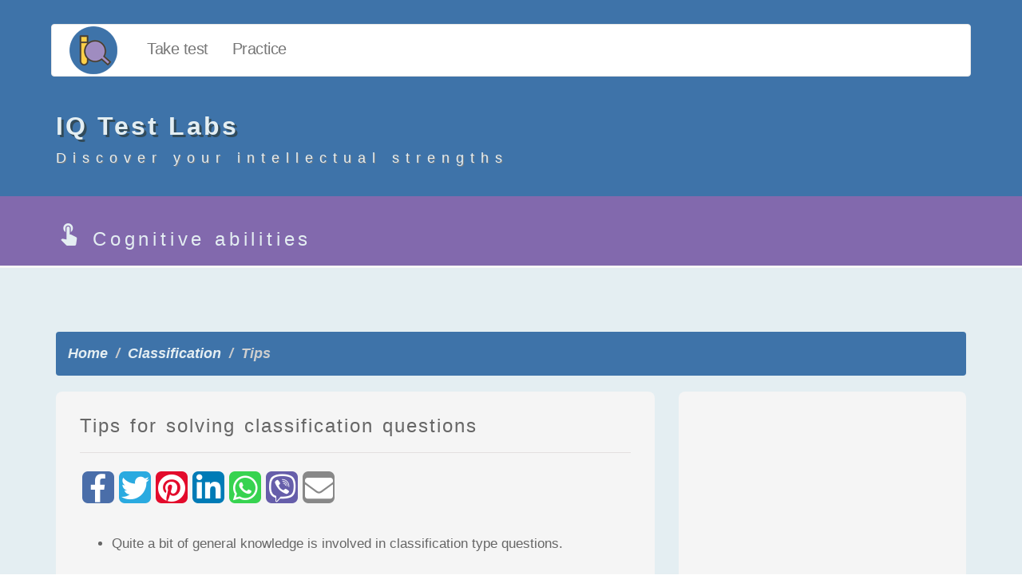

--- FILE ---
content_type: text/html; charset=UTF-8
request_url: https://www.intelligencetest.com/cognitive-abilities/classification/tips.html
body_size: 3523
content:
<!DOCTYPE html>
<html lang="en">
  <head>
    <meta charset="utf-8">
    <meta http-equiv="X-UA-Compatible" content="IE=edge">
    <meta name="viewport" content="width=device-width, initial-scale=1">
    <!-- The above 3 meta tags *must* come first in the head; any other head content must come *after* these tags -->
    <title>IQ Test Labs - Classification skills</title>
	<meta property="og:url"           content="https://www.intelligencetest.com/cognitive-abilities/classification/tips.html" />
	<meta property="og:type"          content="website" />
	<meta property="og:title"         content="IQ Test Labs - classification tips" />
	<meta property="og:description"   content="Standardized IQ test that examines nine distinct cognitive abilities." />
	<meta property="og:image"         content="https://www.intelligencetest.com/img/icons/questions/classification2.png" />
	<meta name="description" content="Cognitive abilities - Tips for solving classification questions">
	<meta name="keywords" content="tips, classification abilities, cognitive abilities, intellectual skills, intellectual abilities">
    <!-- Bootstrap -->
    <link href="../../css/bootstrap.css" rel="stylesheet">
	
	<!-- Custom styles for this template -->
    <link rel="stylesheet" href="https://cdnjs.cloudflare.com/ajax/libs/font-awesome/4.7.0/css/font-awesome.min.css">
	<link href="https://fonts.googleapis.com/icon?family=Material+Icons" rel="stylesheet">
	<link href="../../css/main.css" rel="stylesheet">
<!-- Share Buttons style template -->
    <link href="../../css/shareButtons.min.css" rel="stylesheet">
    <!-- htm5 shim and Respond.js for IE8 support of htm5 elements and media queries -->
    <!-- WARNING: Respond.js doesn't work if you view the page via file:// -->
    <!--[if lt IE 9]>
      <script src="https://oss.maxcdn.com/htm5shiv/3.7.3/htm5shiv.min.js"></script>
      <script src="https://oss.maxcdn.com/respond/1.4.2/respond.min.js"></script>
    <![endif]-->
  
  </head>
  <body>
  
  <div id="fb-root"></div>
	<script async defer crossorigin="anonymous" src="https://connect.facebook.net/en_US/sdk.js#xfbml=1&version=v3.3"></script>
	
  
    <section class="section-primary-nav">
		<nav class="navbar navbar-default navbar-absolute">
			<div class="container-fluid">
				<div class="navbar-header">
					<a class="navbar-brand" href="https://www.intelligencetest.com/"><img alt="logo" src="https://www.intelligencetest.com/img/icons/logo/iqtl.png" width="74" height="66"></a>
				</div>
				<ul class="nav navbar-nav">
					<li><a href="https://www.intelligencetest.com/iqtest/index.html">Take test</a></li>
					<li><a href="https://www.intelligencetest.com/questions/index.html">Practice</a></li>
				</ul>
			</div>
		</nav>
	</section>
	
	<section class="section-primary-showcase no-pad">
		<div class="container showcase-content2">
			<h1><strong>IQ Test Labs</strong></h1>
		<p class="lead">Discover your intellectual strengths</p>
		</div>
	</section>
	
	<section class="section-alpha-purple">
		<div class="container">
			<div class="resp-center">
				<i class="material-icons mi-gen">touch_app</i><h3 class="pagetype-gen">Cognitive abilities</h3>
			</div>
		</div>
	</section>
	
	<section class="section-light extra-pad">
		<div class="container extra-pad">
			<div>
				<ul class="breadcrumb breadcrumb-primary-top">
					<li><a href="../index.html">Home</a></li>
					<li><a href="index.html">Classification</a></li>
					<li class="active">Tips</li>
				</ul>
			</div>
			 
			<div class="row">
				<div class="col-md-8">
					<div class="block block-well block-700l">
						<h3 class="page-header page-header-post-light">Tips for solving classification questions</h3>
								<div class="sb-Container"></div>
								<script
								src="https://code.jquery.com/jquery-3.3.1.min.js"
								integrity="sha256-FgpCb/KJQlLNfOu91ta32o/NMZxltwRo8QtmkMRdAu8="
								crossorigin="anonymous"></script>	
								
								<script src="../../js/shareButtons.min.js"></script>
								<script>
									$(function () {
										$(document).shareButtons({

											// Main Settings
											url: 'https://www.intelligencetest.com/cognitive-abilities/classification/tips.html', // URL to share
											buttonSize: '40px', // Size of the share buttons. Min: 25px
											buttonsAlign: 'horizontal', // Buttons layout: horizontal, vertical
											spaceBetweenButtons: '3px', // Space between the buttons
											radius: '7px', // Buttons corner radius

											// Icons Settings
											iconSize: '35px', // Size of the social networks icons. Min: 15px
											iconColor: '#fff', // Color of the social networks icons
											iconColorOnHover: '#fff', // Color of the social networks icons on hover

											// Facebook Button Settings
											showFacebookBtn: 'show',  // Display button: show, hide
											facebookBgr: '#4a6ea9', // Button background color
											facebookBgrOnHover: '#385a97', // Button background color on hover

											// Twitter Button Settings
											showTwitterBtn: 'show', // Display button: show, hide
											tweetMessage: 'Your message goes here', // Default tweet message (URL is added to the message automatically)
											twitterBgr: '#2aaae0', // Button background color
											twitterBgrOnHover: '#197bbd', // Button background color on hover 

											// Pinterest Button Settings
											showPinterestBtn: 'show', // Display button: show, hide
											pinterestBgr: '#e30b2c', // Button background color
											pinterestBgrOnHover: '#d3132a', // Button background color on hover

											// LinkedIn Button Settings
											showLinkedinBtn: 'show', // Display button: show, hide
											linkedinBgr: '#007bb6', // Button background color
											linkedinBgrOnHover: '#0e67b0', // Button background color on hover

											// VKontakte Button Settings
											showVkBtn: 'hide', // Display button: show, hide
											vkBgr: '#5b88bd', // Button background color
											vkBgrOnHover: '#688fb2', // Button background color on hover

											// WhatsApp Button Settings (this button works on mobile devices only)
											showWaBtn: 'show', // Display button: show, hide
											waBgr: '#37d350', // Button background color
											waBgrOnHover: '#25e47a', // Button background color on hover

											// Viber Button Settings (this button works on mobile devices only)
											showViberBtn: 'show', // Display button: show, hide
											viberBgr: '#665eaa', // Button background color
											viberBgrOnHover: '#675fa7', // Button background color on hover

											// Email Button Settings
											showEmailBtn: 'show', // Display button: show, hide
											emailBgr: '#888888', // Button background color
											emailBgrOnHover: '#7a7a7a', // Button background color on hover

											// Print Button Settings
											showPrintBtn: 'hide', // Display button: show, hide
											printBgr: '#888888', // Button background color
											printBgrOnHover: '#7a7a7a', // Button background color on hover
										})
									});
								</script>
						<ul class="disc extra-margin-top20">
							<li>Quite a bit of general knowledge is involved in classification type questions.</li>
							<li>Questions that contain pictures and objects often only involve observation.</li>
							<li>Check the options for more than one correct answer, some answers are more valid than others.</li>
							<li>If there is another correct answer avoid it if it is too broad or narrow in scope.</li>
							<li>Broad scope example: Avoid creating a class out of green things in a situation where there are only two classes examined, fruits and vegetables.</li>
							<li class="extra-pad-bottom">Narrow scope example: Continuing the above example, avoid creating a scientific names class, in case there exists such a similarity/difference among the items.</li>
						</ul>
					</div>
				</div>
				
				<div class="col-md-4">
					<div class="block block-well block-700r">
					<style>
						.iq_index_tr { width: 180px; height: 150px; }
						@media(min-width: 400px) { .iq_index_tr { width: 300px; height: 250px; } }
						@media(min-width: 992px) { .iq_index_tr { width: 200px; height: 640px; } }
						@media(min-width: 1200px) { .iq_index_tr { width: 300px; height: 640px; } }
					</style>
					<script async src="//pagead2.googlesyndication.com/pagead/js/adsbygoogle.js"></script>
					<!-- iq/index/tr -->
					<ins class="adsbygoogle iq_index_tr"
						 style="display:inline-block"
						 data-ad-client="ca-pub-6123058896862630"
						 data-ad-slot="3896288039"></ins>
					<script>
					(adsbygoogle = window.adsbygoogle || []).push({});
					</script>
					</div>
				</div>
			</div>
		</div>
	</section>
	
	<footer class="footer-main">
		<div class="container">
			<div class="row">
					<div class="col-sm-3 col-xs-5">
						<h4 class="header-footer">IQ Testing</h4>
						<ul>
						<li><a href="https://www.intelligencetest.com/iqtest/index.html">Take test</a></li>
						<li><a href="https://www.intelligencetest.com/questions/index.html">Practice</a></li>
						<li><a href="https://www.intelligencetest.com/quizzes/index.html">Quizzes</a></li>
						<li><a href="https://www.intelligencetest.com/psychometrics.html">Psychometrics</a></li>
						<li><a href="https://www.intelligencetest.com/charts/index.html">Charts</a></li>
						<li><a href="https://www.intelligencetest.com/memory/index.html">S.T memory</a></li>
						<li><a href="https://www.intelligencetest.com/reaction-time/index.html">Reaction time</a></li>
						<li><a href="https://www.intelligencetest.com/resources/index.html">Resources</a></li>
						<li><a href="https://www.intelligencetest.com/newsletter/index.html">Newsletter</a></li>
					</ul>
					</div>
					<div class="col-sm-3 col-xs-7">
						<h4 class="header-footer">Information</h4>
						<ul>
						<li><a href="https://www.intelligencetest.com/articles/index.html">Articles</a></li>
						<li><a href="https://www.intelligencetest.com/news/index.php">In the news</a></li>
						<li><a href="https://www.intelligencetest.com/polls/index.html">Polls</a></li>
						<li><a href="https://www.intelligencetest.com/trivia/index.html">Trivia</a></li>
						<li><a href="https://www.intelligencetest.com/research/index.html">Research studies</a></li>
						<li><a href="https://www.intelligencetest.com/quotes/index.html">Quotations</a></li>
						<li><a href="https://www.intelligencetest.com/mind-games/index.html">Mind games</a></li>
						<li><a href="https://www.intelligencetest.com/puzzles/index.html">Puzzles</a></li>
						<li><a href="https://www.intelligencetest.com/brainteasers/index.html">Brainteasers</a></li>
					</ul>
					</div>
					<div class="col-sm-3 col-xs-5">
						<h4 class="header-footer">Site</h4>
						<ul>
						<li><a href="https://www.intelligencetest.com/faqs.html">FAQ's</a></li>
						<li><a href="https://www.intelligencetest.com/privacy.html">Privacy</a></li>
						<li><a href="https://www.intelligencetest.com/sitemap.html">Sitemap</a></li>
						<li><a href="https://www.intelligencetest.com/cntct.html">Contact</a></li>
					</ul>
					</div>
					<div class="col-sm-3 col-xs-7">
						<div class="txt-center">
						<h4 class="header-footer">Social media</h4>
						<a href="https://twitter.com/IQTestLabs?ref_src=twsrc%5Etfw" class="twitter-follow-button" data-show-count="false">Follow @IQTestLabs</a><script async src="https://platform.twitter.com/widgets.js" charset="utf-8"></script>
						<br><br>
						<div class="fb-page" data-href="https://www.facebook.com/IQTestLabs/" data-tabs="timeline" data-width="180" data-height="70" data-small-header="true" data-adapt-container-width="false" data-hide-cover="false" data-show-facepile="false"><blockquote cite="https://www.facebook.com/IQTestLabs/" class="fb-xfbml-parse-ignore"><a href="https://www.facebook.com/IQTestLabs/">IQ Test Labs</a></blockquote></div>
						<br><br><p class="copyright-footer">IQ Test Labs</p><span class="copyright-footer">&copy; 2022</p>
						</div>
					</div>
			</div>
		</div>
	</footer>
  </body>
</html>

--- FILE ---
content_type: text/html; charset=utf-8
request_url: https://www.google.com/recaptcha/api2/aframe
body_size: 268
content:
<!DOCTYPE HTML><html><head><meta http-equiv="content-type" content="text/html; charset=UTF-8"></head><body><script nonce="jvAo2rrWK5R-jq050YLGRA">/** Anti-fraud and anti-abuse applications only. See google.com/recaptcha */ try{var clients={'sodar':'https://pagead2.googlesyndication.com/pagead/sodar?'};window.addEventListener("message",function(a){try{if(a.source===window.parent){var b=JSON.parse(a.data);var c=clients[b['id']];if(c){var d=document.createElement('img');d.src=c+b['params']+'&rc='+(localStorage.getItem("rc::a")?sessionStorage.getItem("rc::b"):"");window.document.body.appendChild(d);sessionStorage.setItem("rc::e",parseInt(sessionStorage.getItem("rc::e")||0)+1);localStorage.setItem("rc::h",'1769035031702');}}}catch(b){}});window.parent.postMessage("_grecaptcha_ready", "*");}catch(b){}</script></body></html>

--- FILE ---
content_type: text/css
request_url: https://www.intelligencetest.com/css/main.css
body_size: 10964
content:
/*
	SkyApp Bootstrap Sass Theme
	Author: Brad Traveray
	Version: 0.0.1
*/
/* BASE - Base styles, variables, mixins, etc */
/* Font Colors */
/* Background Colors */
/* Responses Colors */
/* Link Colors */
/* Icon Colors */
/* Alphabet Colors */
/* Fade colors */
/*Border Colors*/
/*Showcase Area */
/*Checks*/
/* Wells*/
/* Mixins */
/* Normalize */
iframe {
  border: 0; }

.clearfix::after {
  content: "";
  clear: both;
  display: table; }

.full-screen-preview {
  height: 100%;
  padding: 0px;
  margin: 0px;
  overflow: hidden; }

.full-screen-preview__frame {
  width: 100%;
  background-color: white; }

.full-screen-preview__frame.-ios-fix {
  width: 10px;
  min-width: 100%;
  -webkit-overflow-scrolling: touch;
  height: 100% !important; }

.preview__header {
  font-size: 12px;
  height: 54px;
  background-color: #3e73a9;
  z-index: 100;
  line-height: 54px;
  margin-bottom: 1px; }

.preview__envato-logo {
  float: left;
  padding: 0 20px; }

.preview__envato-logo a {
  display: inline-block;
  position: absolute;
  top: 18px;
  text-indent: -9999px;
  height: 18px;
  width: 152px;
  background: url(https://www.intelligencetest.com/img/icons/logo/iqtestlabs-txt.png);
  background-size: 152px 18px; }

@media (max-width: 568px) {
  .preview__envato-logo {
    padding: 0 10px; }

  .preview__envato-logo a {
    position: absolute;
    top: 20px;
    left: 15px;
    height: 14px;
    width: 118px;
    background-size: 118px 14px; } }
.preview__actions {
  float: right; }

.preview__action--buy,
.preview__action--close {
  display: inline-block;
  padding: 0 20px; }

@media (max-width: 568px) {
  .preview__action--buy {
    padding: 0 10px; } }
.preview__action--purchase-form {
  display: inline-block; }

.preview__action--item-details {
  display: inline-block; }

.preview__action--close {
  border-left: 1px solid #333333; }

.preview__action--close a {
  color: #999999;
  text-decoration: none; }

.preview__action--close a:hover {
  color: white; }

.preview__action--close a i {
  color: white;
  font-size: 10px;
  margin-right: 10px; }

@media (max-width: 568px) {
  .preview__action--close a i {
    margin-right: 0; } }
@media (max-width: 568px) {
  .preview__action--close a span {
    display: none; } }
h1, h2, h3, h4, h5 {
  margin-top: 0; }

h3.heading-title {
  margin-left: -10px;
  margin-top: 8px; }

.list-group-research > a.list-group-item:hover, .list-group-research > button.list-group-item:hover, .list-group-research > a.list-group-item:focus, .list-group-research > button.list-group-item:focus {
  text-decoration: none; }

a.list-group-item:hover, button.list-group-item:hover, a.list-group-item:focus, button.list-group-item:focus {
  color: #555;
  text-decoration: none !important;
  background-color: #f9f9f9; }

hr.line-ads {
  border-width: 2px;
  margin: 60px; }
  
hr.line-ga {
  border-width: 2px;
  margin: 60px; }

hr.line-2px {
  border-width: 2px;
  margin: 40px; }

hr.line-3px {
  border-width: 3px;
  margin: 40px; }

hr.line-4px {
  border-width: 4px;
  margin: 40px; }

hr.news-index {
  border-width: 2px;
  margin: 32px 12px; }

hr.reaction-dots {
  border-width: 3px;
  border-color: #e4eef2;
  margin: 8px auto; }

hr.news-titles {
  border-width: 1px;
  margin: 40px auto 40px;
  border-color: #cfcfcf;
  text-align: center; }

.txt-right {
  text-align: right; }

h3.triblock {
  border: 2px solid #3e73a9;
  background-color: #e4eef2;
  font-size: 24px;
  padding: 12px;
  border-radius: 8px;
  margin-bottom: 12px; }

span.thick {
  font-weight: bold; }

span.extra-margin-bottom {
  display: inline-block;
  margin-bottom: 40px; }

p.faster {
  font-family: 'Faster One', cursive;
  color: #3e73a9;
  font-size: 54px; }

span.news-index {
  font-size: 12px; }

span.marginleft {
  margin-left: 12px; }

.thick {
  font-weight: bold; }

.news-date {
  margin-left: -4px;
  font-size: 15px;
  font-style: italic;
  font-weight: bold; }

.indent {
  text-indent: 50px; }

.font_small {
  font-size: 14px; }

.font12 {
  font-size: 12px; }

.font14 {
  font-size: 14px; }

.font15 {
  font-size: 15px; }

.font16 {
  font-size: 16px; }

.font17 {
  font-size: 17px; }

.font20 {
  font-size: 20px; }

.font22 {
  font-size: 22px; }

.font24 {
  font-size: 24px; }

.font32 {
  font-size: 32px; }

.font-tiny {
  font-size: 8px !important;
  line-height: .5em !important; }

h3.newsletter {
  background-color: #3e73a9;
  font-size: 24px;
  padding: 18px !important;
  border-radius: 8px;
  margin-bottom: 32px;
  margin-top: 12px !important; }
  h3.newsletter a {
    color: #e4eef2; }
  h3.newsletter a:hover, h3.newsletter a:focus {
    color: #f7f7f7 !important;
    text-decoration: none !important; }

.newsletter-span {
  font-size: 16px;
  word-spacing: 2px;
  font-weight: bold; }

p.newsletter {
  border: 7px dashed #e4eef2;
  padding: 12px;
  margin-top: 12px;
  margin-bottom: 48px;
  border-radius: 8px; }

p.newsletter-privacy {
  padding: 12px;
  margin-top: 4px;
  font-size: 12px; }
  p.newsletter-privacy a {
    color: #3e73a9; }
  p.newsletter-privacy a:hover {
    color: #8269ad !important;
    text-decoration: none !important; }

p.newsletter-copy {
  padding: 4px; }

.pagetype-gen {
  display: inline;
  letter-spacing: .2em;
  color: #e4eef2; }

.indent-block {
  display: inline-block;
  margin-left: 28px; }

.featured-trivia {
  letter-spacing: 2px;
  word-spacing: 2px;
  font-style: italic;
  text-align: center;
  margin-bottom: 40px;
  border: none;
  font-size: 34px; }

.console-hm {
  margin: 100px auto !important;
  padding: 4px;
  border: 1px solid #3e73a9;
  background-color: #8269ad;
  border-radius: 184px;
  box-shadow: 5px 10px 4px 12px #24507d; }

.underline {
  text-decoration: underline; }

.red-stm {
  color: #f15d43; }

.red-maintenance {
  color: #f15d43; }

.purple-stm {
  color: #8269ad; }

.purple-footer {
  color: #8269ad; }

.header-footer {
  color: #f7f7f7;
  letter-spacing: 7px;
  line-height: 250%;
  font-weight: bold; }

p.thick, td.thick {
  font-weight: bold;
  font-size: 21px; }

p.italics {
  font-style: italic; }

span.shadow {
  text-shadow: 3px 2px #cfcfcf;
  font-size: 24px !important;
  letter-spacing: 2px; }

span.italics {
  font-style: italic; }

.alpha-header {
  color: #e4eef2;
  margin-left: 80px;
  font-weight: bold; }

.page-header {
  margin-top: 20px; }

.word-scramble {
  margin-bottom: 55px;
  width: 65%;
  font-size: 24px;
  letter-spacing: 32px; }

.page-header-title {
  margin-bottom: 55px;
  width: 65%;
  margin-left: auto;
  margin-right: auto;
  letter-spacing: 2px; }

.page-header-title {
  margin-bottom: 55px;
  width: 65%;
  margin-left: auto;
  margin-right: auto;
  letter-spacing: 2px; }

.page-header-post-hm {
  border-bottom: 1px dotted #8269ad;
  letter-spacing: 2px;
  word-spacing: 2px;
  text-align: center;
  font-size: 18px; }

.page-header-post-dark {
  letter-spacing: 2px;
  line-height: 50px;
  word-spacing: 2px;
  width: 85%;
  text-align: center;
  margin-left: auto;
  margin-right: auto; }

.page-header-post-light {
  border-bottom: 1px solid #e3dfdf;
  letter-spacing: 2px;
  word-spacing: 2px; }

.page-header-practice-qs {
  border-bottom: 1px solid #e3dfdf; }

.page-header-icon, .page-header-icon-news {
  border-bottom: none;
  letter-spacing: 2px;
  word-spacing: 2px;
  text-align: center;
  margin: 0px auto 60px;
  border-bottom: 1px solid #e3dfdf; }

.page-header-icon-news {
  color: #cfcfcf;
  border-bottom: none;
  width: 65%; }

.width-75 {
  width: 75%; }

.icon-header {
  padding-right: 25px; }

.icon-header-hm {
  margin-left: 35px;
  margin-top: -44px; }

.icon-header2 {
  margin-left: 35px;
  margin-top: -44px; }

.icon-header-long {
  margin-left: 15px;
  margin-bottom: -68px; }

/* Padding */
.no-pad-top {
  padding-top: 0px !important; }

.no-pad-bottom {
  padding-bottom: 0px !important; }

.no-pad-top-bottom {
  padding-bottom: 0;
  padding-top: 0; }

.no-pad {
  padding: 0px; }

.pad-top-40 {
  padding-top: 40px;
  padding-bottom: 0px;
  padding-left: 0px;
  padding0-right: 0px; }

.extra-pad {
  padding-top: 40px;
  padding-bottom: 40px; }

.extra-pad2 {
  padding-top: 80px;
  padding-bottom: 40px; }

.extra-pad3 {
  padding-top: 60px;
  padding-bottom: 20px; }

.extra-pad-top {
  padding-top: 40px; }

.extra-pad-top2 {
  padding-top: 20px; }

.extra-pad-top3 {
  padding-top: 40px;
  padding-bottom: 0px; }

.extra-pad-top4 {
  padding-top: 20px;
  padding-bottom: 0px; }

.extra-pad-bottom {
  padding-bottom: 40px; }

.extra-pad-bottom2 {
  padding-bottom: 20px; }

.extra-pad-bottom-60 {
  padding-bottom: 60px; }

.extra-pad-bottom-80 {
  padding-bottom: 80px; }

.extra-pad-bottom-120 {
  padding-bottom: 120px; }

.extra-pad-bottom-180 {
  padding-bottom: 180px; }

.extra-pad-bottom-320 {
  padding-bottom: 320px; }

.extra-pad-top-bottom {
  padding-top: 20px;
  padding-bottom: 20px; }

.extra-pad-top-bottom2 {
  padding-top: 40px;
  padding-bottom: 40px; }

/* Margin */
.extra-margin10 {
  margin: 10px; }

.no-margin {
  margin: 0px; }

.no-margin-bottom {
  margin-bottom: 0px !important; }

.no-margin-top {
  margin-top: 0px !important; }

.extra-margin-top {
  margin-top: 40px; }

.extra-margin-top10 {
  margin-top: 10px; }

.extra-margin-top2 {
  margin-top: 20px; }

.extra-margin-top20 {
  margin-top: 20px; }

.extra-margin-bottom {
  margin-bottom: 40px; }

.extra-margin-bottom20 {
  margin-bottom: 20px; }

.extra-margin-bottom-20 {
  margin-bottom: 20px; }

.extra-margin-right {
  margin-right: 12px; }

.extra-margin-rt10 {
  margin-right: 10px; }

.extra-margin-top3 {
  margin-top: 40px;
  margin-bottom: 0px; }

.extra-margin-top-bottom {
  margin-top: 40px;
  margin-bottom: 40px; }

.extra-margin-top20-bottom40 {
  margin-top: 20px;
  margin-bottom: 40px; }

.extra-margin-top-bottom20 {
  margin-top: 20px;
  margin-bottom: 20px; }

.extra-margin-left20 {
  margin-left: 20px; }

.extra-margin-left40 {
  margin-left: 40px; }

.top-inner {
  padding: 90px 0px 30px 0; }

/* Image Sizes */
.img-xsm {
  width: 100px; }

.img-sm {
  width: 200px; }

.img-lg {
  width: 400px; }

.img-xlg {
  width: 700px; }

.clearfix {
  clear: both; }

.word-spacing {
  word-spacing: 20px;
  font-size: 18px;
  padding: 25px !important;
  margin: 25px auto;
  box-sizing: content-box;
  border: 2px dashed #cfcfcf;
  border-radius: 8px; }

.border-dashed {
  font-size: 18px;
  padding: 25px !important;
  margin: 25px auto;
  box-sizing: content-box;
  border: 2px dashed #cfcfcf;
  border-radius: 8px; }

.word-spacing-spaces {
  word-spacing: 20px;
  font-size: 18px;
  padding: 25px !important;
  margin: 25px auto;
  box-sizing: content-box;
  border: 2px dashed #cfcfcf;
  border-radius: 8px; }

.rebus {
  word-spacing: 20px;
  font-size: 18px;
  padding: 25px !important;
  margin: 25px auto;
  box-sizing: content-box;
  border: 2px solid #e4eef2;
  border-radius: 8px;
  width: 50%;
  text-align: center;
  font-weight: bold; }

.author-credits {
  font-size: 18px;
  padding: 25px !important;
  margin: 25px auto;
  box-sizing: content-box;
  border: 2px dashed #cfcfcf;
  border-radius: 8px; }

body {
  font-family: "Segoe UI", "Segoe WP", "Segoe Regular", sans-serif;
  font-size: 18px;
  line-height: 1.7em;
  color: #666666; }

a {
  color: #3e73a9; }

a.comments1 {
  color: #3e73a9;
  text-decoration: none !important;
  display: inline-block;
  padding: 8px 16px; }

a.cognitive1 {
  color: #3e73a9;
  text-decoration: none !important;
  display: inline-block;
  padding: 8px 16px; }

a.comments2 {
  color: #8269ad;
  text-decoration: none !important;
  display: inline-block;
  padding: 8px 16px; }

a.navquotes {
  color: #91d4c6;
  text-decoration: none  !important;
  display: inline-block;
  padding: 8px 16px;
  font-size: 44px; }

a.navquotes a:hover {
  color: #e4eef2 !important;
  text-decoration: none !important; }

.clearfix::after {
  content: "";
  clear: both;
  display: table; }

.previous {
  background-color: #3e73a9;
  color: #777777; }

.previous-2 {
  background-color: #3e73a9;
  color: #777777; }

.next {
  background-color: #8269ad;
  color: #777777; }

.round {
  border-radius: 50%; }

ul.li {
  list-style: none; }

ul.disc {
  list-style-type: disc; }

ul.check-green {
  list-style: url("../img/icons/check_circle_green.png");
  line-height: 3.7em;
  margin: 20px 0 0 4px; }

ul.check-dark {
  list-style: url("../img/icons/check_circle_dark.png");
  line-height: 3.7em;
  margin: 20px 0 0 4px; }

div.center {
  margin: 0px auto; }

.centerblock {
  margin-left: auto;
  margin-right: auto;
  display: block; }

.centerblock2 {
  margin-left: auto;
  margin-right: auto; }

.inline-block1 {
  display: block;
  text-align: center;
  margin: auto; }

.inline-block2 {
  display: inline-block;
  text-align: center;
  margin: auto; }

.inline-block3 {
  display: inline-block;
  text-align: center;
  margin: auto; }

.center-inline {
  text-align: center; }

.center-txt {
  text-align: center; }

.txt-center {
  text-align: center; }

.left-align {
  text-align: left; }

ol.upperalpha li {
  list-style-type: upper-alpha; }

ol.decimal li {
  list-style-type: decimal;
  font-size: 18px;
  line-height: 1.8; }

ol.s li {
  list-style-type: upper-latin;
  line-height: 2.7em; }

ul.disc li {
  list-style-type: disc;
  line-height: 2.2em;
  margin-top: 10px;
  font-size: 17px; }

ul.practice li {
  list-style-type: disc;
  margin-top: 8px; }

input, textarea, button {
  -moz-border-radius: 0px;
  -webkit-border-radius: 0px;
  border-radius: 0px; }

img.news-icon {
  display: block;
  margin: auto;
  margin-top: 34px;
  margin-bottom: 48px !important;
  padding: 4px;
  border: 1px solid #3e73a9;
  background-color: #8269ad;
  border-radius: 84px;
  box-shadow: 5px 10px 4px #cfcfcf; }

img.polls-icon {
  display: block;
  margin: auto;
  margin-top: 34px;
  margin-bottom: 48px !important;
  padding: 4px;
  border: 1px solid #3e73a9;
  background-color: #f5f5f5;
  border-radius: 84px;
  box-shadow: 5px 10px 4px #cfcfcf; }

img.newsletter-icon {
  display: block;
  margin: auto;
  margin-top: 34px;
  margin-bottom: 48px !important;
  padding: 4px;
  border: 1px solid #3e73a9;
  background-color: #8269ad;
  border-radius: 84px;
  box-shadow: 5px 10px 4px #cfcfcf; }

img.practice-qs {
  display: block;
  margin: auto;
  margin-top: 18px;
  margin-bottom: 48px !important;
  padding: 4px;
  border: 1px solid #3e73a9;
  background-color: #e4eef2;
  border-radius: 8px;
  box-shadow: 5px 10px 4px #cfcfcf; }

img.latest-icon {
  display: block;
  margin: auto;
  margin-top: 34px;
  margin-bottom: 48px !important;
  padding: 4px;
  border: 1px solid #3e73a9;
  background-color: #8269ad;
  border-radius: 84px;
  box-shadow: 5px 10px 4px #cfcfcf; }

img.mgames {
  float: left;
  border: 3px solid #3e73a9;
  margin: 0px 20px 0px 20px;
  padding: 4px;
  width: 75px;
  height: 75px; }

img.reactiont {
  float: left;
  border: 3px solid #3e73a9;
  margin: 0px 20px 0px 20px;
  padding: 4px;
  width: 64px;
  height: 64px; }

img.q-icon {
  width: 70%;
  margin-top: 50px; }

img.practice {
  margin: 25px auto;
  outline: 3px dashed #cfcfcf; }

img.practice-qbox {
  margin: auto; }

img.practice-cbox, img.practice-cbox2, img.practice-latbox {
  padding: 25px;
  margin: 25px auto;
  box-sizing: content-box;
  border: 3px dashed #cfcfcf;
  border-radius: 8px; }

img.practice-cbox2 {
  border: 2px solid #cfcfcf; }

img.practice-latbox {
  border: none; }

img.charts-box {
  margin: 25px auto;
  box-sizing: content-box; }

img.mem-box {
  padding: 25px;
  margin: 25px auto;
  box-sizing: content-box;
  border: 3px dashed #cfcfcf;
  border-radius: 8px; }

img.blog {
  margin-right: 5px; }

img.t-icon {
  width: 88%;
  display: block;
  margin: 0 auto 0 auto;
  padding: 10px 0; }

img.test-questions {
  margin: 5px auto 5px; }

img.practice-questions {
  margin: 5px auto; }

img.device-small {
  width: 70%;
  margin-bottom: -40px; }

.typestype1 a {
  padding: 0px 10px 0px 0px;
  line-height: 2.7em;
  font-weight: bold;
  text-decoration: none; }

.articlestype {
  line-height: 2.7em;
  font-weight: bold; }

.questions-type, .questions-type2 {
  line-height: 2.1em;
  font-weight: bold;
  padding: 10px; }

.questions-type2 {
  font-size: 32px; }

#stats1 {
  margin-right: auto;
  margin-left: auto;
  margin-top: 50px;
  margin-bottom: 50px;
  width: 525px;
  border-collapse: collapse; }

#stats1 td, #stats1 th {
  height: 25px;
  text-align: center;
  padding: 3px 7px 2px 7px;
  border: 1px solid #9999ff; }

#stats1 th {
  height: 50px;
  padding-top: 5px;
  padding-bottom: 4px;
  background-color: #6699cc;
  color: #ffffff;
  font-size: 18px; }

#stats1 tr.labels td {
  height: 35px;
  font-weight: bold;
  color: #000000;
  background-color: #c2f8be;
  vertical-align: middle; }

#stats2 {
  margin-right: auto;
  margin-left: auto;
  margin-top: 50px;
  margin-bottom: 50px;
  width: 225px;
  border: 1px solid #9999ff;
  border-collapse: collapse;
  text-align: center; }

#stats2 th {
  height: 50px;
  padding-top: 5px;
  padding-bottom: 4px;
  background-color: #6699cc;
  color: #ffffff;
  font-size: 18px; }

#stats2 tr.general1 td {
  height: 35px;
  font-weight: bold;
  color: #000000;
  background-color: #c2f8be;
  vertical-align: middle;
  border: none; }

#stats2 tr.general2 td {
  color: #000000;
  vertical-align: middle;
  border: none; }

/* 5 column rows */
/*<div class="col-md-5ths col-xs-6">*/
.col-5ths,
.col-sm-5ths,
.col-md-5ths,
.col-lg-5ths {
  position: relative;
  min-height: 1px;
  padding-right: 15px;
  padding-left: 15px; }

.col-5ths {
  -webkit-box-flex: 0;
  -webkit-flex: 0 0 20%;
  -ms-flex: 0 0 20%;
  flex: 0 0 20%;
  max-width: 20%; }

.border-col2 {
  border: 1px dotted grey; }

.border-col {
  border: 1px dashed #cfcfcf;
  border-bottom: none; }

.border-col:nth-child(odd) {
  border-right: none; }

.border-col:nth-child(3) {
  border-bottom: 1px dashed #ffffff;
  border-top: none; }

.border-col:nth-last-child(5) {
  border-bottom: 1px dashed #ffffff;
  border-top: none; }

.border-col:nth-last-child(2) {
  border-bottom: 1px dashed #cfcfcf;
  border-top: none; }

.border-col:last-child {
  border: 1px dashed #cfcfcf;
  border-top: none; }

.col-practice {
  width: 75%;
  margin-right: auto;
  margin-left: auto; }

.col-practice-cube {
  width: 75%;
  margin-right: auto;
  margin-left: auto; }

/* MODULES - Individual site components */
/* Lists */
.list, .list-feature {
  margin-bottom: 30px; }

.list-feature {
  margin: 0;
  padding: 0; }
  .list-feature li {
    line-height: 3.6em;
    overflow: auto; }
  .list-feature li:last-child {
    border: 0; }
  .list-feature span {
    vertical-align: top;
    padding-top: 9px; }
  .list-feature i {
    margin-top: 10px;
    margin-right: 10px; }

.list-newsletter li {
  line-height: 2.4em; }

.list-comments {
  margin: 0;
  padding: 0; }

.list-comments li {
  padding: 10px 0 30px 0;
  border-bottom: 1px solid #cccccc;
  overflow: auto; }

.list-comments li:last-child {
  border: 0; }

.list-comments img {
  width: 100px; }

ul > li.team {
  list-style-type: circle;
  padding-top: 8px; }
  ul > li.team a:hover, ul > li.team a:focus {
    color: #ffffff; }

/* Icons */
.tri-color-border {
  border: 1px solid #ffffff;
  border-radius: 5px;
  padding: 12px;
  margin: 0px 0px 12px 0px; }

/* Headings */
.heading-primary, .heading-primary-a {
  color: #3e73a9; }

.heading-newsletter {
  margin-bottom: 8px; }

.heading-primary-a {
  border-bottom: 2px solid #3e73a9; }

.heading-secondary, .heading-secondary-a {
  color: #8269ad; }

.heading-secondary-a {
  border-bottom: 2px solid #8269ad;
  margin-left: 15px; }

.heading-light, .heading-light-a {
  color: #e4eef2; }

.heading-light-a {
  border-bottom: 2px solid #e4eef2; }

.heading-dark, .heading-dark-a {
  color: #324b5a; }

.heading-dark-a {
  border-bottom: 2px solid #324b5a; }

/* Emphasis Text */
.em-primary {
  color: #3e73a9; }

.em-secondary {
  color: #8269ad; }

.em-dark {
  color: #324b5a; }

.em-light {
  color: #e4eef2; }

/* Blocks */
.block, .block-well, .block-primary, .block-secondary, .block-tertiary, .block-light-ads, .block-light, .block-quinary, .block-dark {
  padding: 30px;
  margin-bottom: 15px;
  border-radius: 8px; }
  .block h3, .block-well h3, .block-primary h3, .block-secondary h3, .block-tertiary h3, .block-light-ads h3, .block-light h3, .block-quinary h3, .block-dark h3 {
    margin-top: 0;
    padding-top: 0;
    padding-bottom: 20px; }
  .block h4, .block-well h4, .block-primary h4, .block-secondary h4, .block-tertiary h4, .block-light-ads h4, .block-light h4, .block-quinary h4, .block-dark h4 {
    margin-top: 0;
    padding-top: 0;
    padding-bottom: 20px; }
  .block .tricolor, .block-well .tricolor, .block-primary .tricolor, .block-secondary .tricolor, .block-tertiary .tricolor, .block-light-ads .tricolor, .block-light .tricolor, .block-quinary .tricolor, .block-dark .tricolor {
    margin-top: 24px; }
  .block .newsletter1, .block-well .newsletter1, .block-primary .newsletter1, .block-secondary .newsletter1, .block-tertiary .newsletter1, .block-light-ads .newsletter1, .block-light .newsletter1, .block-quinary .newsletter1, .block-dark .newsletter1 {
    padding: 8px; }
  .block iframe, .block-well iframe, .block-primary iframe, .block-secondary iframe, .block-tertiary iframe, .block-light-ads iframe, .block-light iframe, .block-quinary iframe, .block-dark iframe {
    width: 100%; }

.block-display {
  padding: 4px;
  margin-bottom: 15px;
  background: #f5f5f5;
  color: #666666;
  border-radius: 28px;
  border: 1px solid #e4eef2; }

.block-practice {
  padding: 4px;
  margin-bottom: 15px;
  background: #f5f5f5;
  color: #666666;
  border-radius: 28px;
  border: 1px solid #e4eef2; }

.block-well {
  background: #f5f5f5;
  color: #666666; }
  .block-well a:hover, .block-well a:focus {
    color: #324b5a;
    text-decoration: underline; }

.block-cntct {
  padding: 40px 55px 40px 55px; }

.block-pad-ad-tr {
  padding: 25px; }

.block-primary {
  background: #3e73a9;
  color: #ffffff; }

.block-secondary {
  background: #8269ad;
  color: #ffffff; }
  .block-secondary a {
    color: #324b5a;
    text-decoration: underline;
    font-weight: bold; }

.block-tertiary {
  background: #91d4c6;
  color: #ffffff; }

.block-light-ads {
  background: #e4eef2;
  color: #666666;
  margin: 30px; }

.block-light {
  background: #e4eef2;
  color: #666666; }
  .block-light a:hover, .block-light a:focus {
    color: #324b5a;
    text-decoration: underline; }

.block-quinary {
  background: #2d6586;
  color: #666666; }

.block-dark {
  background: #324b5a;
  color: #ffffff; }
  .block-dark a {
    color: #2d6586; }
  .block-dark a:hover, .block-dark a:focus {
    text-decoration: underline; }

.block-center {
  text-align: center; }

.block-300l {
  margin-bottom: 30px; }

.block-300r {
  margin-bottom: 30px; }

.block-350l {
  margin-bottom: 30px; }

.block-350r {
  margin-bottom: 30px; }

.block-400l {
  margin-bottom: 30px; }

.block-400r {
  margin-bottom: 30px; }

.block-450l {
  margin-bottom: 30px; }

.block-450r {
  margin-bottom: 30px; }

.block-500l {
  margin-bottom: 30px; }

.block-500r {
  margin-bottom: 30px; }

.block-550l {
  margin-bottom: 30px; }

.block-550r {
  margin-bottom: 30px; }

.block-600l {
  margin-bottom: 30px; }

.block-600r {
  margin-bottom: 30px; }

.block-650l {
  margin-bottom: 30px; }

.block-650r {
  margin-bottom: 30px; }

.block-680l {
  margin-bottom: 30px; }

.block-680r {
  margin-bottom: 30px; }

.block-700l {
  margin-bottom: 30px; }

.block-700r {
  margin-bottom: 30px; }

.block-750l {
  margin-bottom: 30px; }

.block-750r {
  margin-bottom: 30px; }

.block-800l {
  margin-bottom: 30px; }

.block-800r {
  margin-bottom: 30px; }

.block-850l {
  margin-bottom: 30px; }

.block-850r {
  margin-bottom: 30px; }

.block-900l {
  margin-bottom: 30px; }

.block-900r {
  margin-bottom: 30px; }

.block-1000l {
  margin-bottom: 30px; }

.block-1000r {
  margin-bottom: 30px; }

.block-1100l {
  margin-bottom: 30px; }

.block-1100r {
  margin-bottom: 30px; }

.block-1200l {
  margin-bottom: 30px; }

.block-1200r {
  margin-bottom: 30px; }

.block-1300l {
  margin-bottom: 30px; }

.block-1300r {
  margin-bottom: 30px; }

.block-1400l {
  margin-bottom: 30px; }

.block-1400r {
  margin-bottom: 30px; }

.block-1450l {
  margin-bottom: 30px; }

.block-1450r {
  margin-bottom: 30px; }

.block-1500l {
  margin-bottom: 30px; }

.block-1500r {
  margin-bottom: 30px; }

.block-1600l {
  margin-bottom: 30px; }

.block-1600r {
  margin-bottom: 30px; }

.block-1700l {
  margin-bottom: 30px; }

.block-1700r {
  margin-bottom: 30px; }

.block-1800l {
  margin-bottom: 30px; }

.block-1800r {
  margin-bottom: 30px; }

.block-image img {
  width: 100%; }

.block-border {
  border: 1px solid #cccccc; }

.block-primary-head h3 {
  padding: 15px 5px 15px 10px;
  background: #3e73a9;
  color: #ffffff;
  margin: 0;
  font-size: 18px; }
.block-primary-head .block-content {
  border: 1px solid #3e73a9;
  padding: 10px; }

.block-icon h3 {
  padding: 0;
  margin: 0; }
.block-icon .icon {
  float: left;
  width: 20%;
  margin-top: 10px; }
.block-icon .icon-content {
  float: left;
  width: 70%; }

/* Wells */
.well {
  margin-left: auto;
  margin-right: auto;
  margin-bottom: 40px; }

.well-primary, .well-primary-ad {
  background: #3e73a9;
  color: #ffffff; }

.well-light, .well-light-ad {
  background: #e4eef2;
  color: #666666;
  padding: 0px; }

.well-light-50 {
  background: #e4eef2;
  color: #666666;
  border: none; }

.well-primary-ad {
  border-radius: 8px;
  border: none;
  margin-bottom: 0px !important; }

.well-light-ad {
  border-radius: 8px;
  border: none;
  margin-bottom: 0px !important; }

.well-polls {
  padding: 2px; }

.well-responses {
  border: 1px solid #89c3e8 !important; }

.well-50, .well-light-50, .well-50-white, .well-50-grey, .well-50-dark {
  margin-left: auto;
  margin-right: auto;
  margin-bottom: 40px;
  width: 50%;
  padding: 6px; }

.well-articles-50 {
  margin-left: auto;
  margin-right: auto;
  width: 50%;
  margin-bottom: 10px; }

.well-50-news {
  margin-left: auto;
  margin-right: auto;
  margin-bottom: 40px;
  padding: 40px;
  width: 50%; }

.well-65-news {
  margin-left: auto;
  margin-right: auto;
  margin-bottom: 40px;
  padding: 20px;
  width: 65%; }

.well-800px {
  margin-left: auto;
  margin-right: auto;
  margin-bottom: 40px;
  padding: 40px;
  width: 800px; }

.well-articles-50 {
  margin-left: auto;
  margin-right: auto;
  width: 50%;
  margin-bottom: 10px; }

.well-290px {
  margin-left: auto;
  margin-right: auto;
  margin-bottom: 40px;
  width: 290px !important;
  color: #ffffff; }

.well-50-white {
  background: #ffffff;
  color: #666666; }

.well-50-grey {
  background: #fbfbfb;
  color: #666666; }

.well-50-dark {
  background: #324b5a;
  color: #ffffff; }

.well-75, .well-75-primary, .well-75-dark, .well-75-white {
  margin-left: auto;
  margin-right: auto;
  border-radius: 8px;
  width: 75%; }

.well-75-primary {
  background: #3e73a9;
  color: #ffffff; }
  .well-75-primary a {
    color: #e4eef2; }
  .well-75-primary a:hover, .well-75-primary a:focus {
    color: #f7f7f7 !important;
    text-decoration: underline !important; }

.well-75-dark {
  background: #324b5a;
  color: #ffffff; }

.well-75-white {
  background: #ffffff;
  color: #666666; }

/* Tables */
.table > thead > tr > th, .table > tbody > tr > td, .table-bordered > tbody > tr > th {
  text-align: center; }

.table.practice {
  width: 50%;
  margin-top: 30px;
  margin-left: auto;
  margin-right: auto;
  font-weight: bold; }

.tmemory {
  margin-top: 20px;
  margin-bottom: 30px !important;
  margin-left: auto;
  margin-right: auto;
  width: 300px; }

.table-reaction-dots > tbody > tr > td {
  padding: 12px;
  border-top: 0px; }

/* Pagination */
.pagination > .active > a, .pagination > .active > span, .pagination > .active > a:hover, .pagination > .active > span:hover, .pagination > .active > a:focus, .pagination > .active > span:focus {
  z-index: 3;
  color: #fff;
  cursor: default;
  background-color: #3e73a9;
  border-color: #7da6cf;
  text-decoration: none; }

.pagination > .active > a {
  background-color: #3e73a9;
  border-color: #3e73a9;
  text-decoration: none; }

.pagination > li > a:hover, .pagination > li > span:hover, .pagination > li > a:focus, .pagination
> li > span:focus {
  text-decoration: none; }

.pagination-150px > li > a {
  width: 150px; }

.pagination > li > a, .pagination > li > span {
  color: #fff;
  background-color: #3e73a9;
  font-weight: bold;
  border: 2px solid #376695; }

.pagination > li > a:hover, .pagination > li > span:hover, .pagination > li > a:focus, .pagination > li > span:focus {
  color: #fff;
  background-color: #4580ba;
  font-weight: bold;
  border: 2px solid #376695; }

/* breadcrumbs */
.breadcrumb-light, .breadcrumb-light-mem, .breadcrumb-light-articles-top {
  background: #e4eef2;
  color: #666666;
  font-weight: bold;
  line-height: 2.2;
  font-style: oblique;
  margin-left: auto;
  margin-right: auto; }

.breadcrumb-primary-top {
  background: #3e73a9;
  color: #ffffff;
  font-weight: bold;
  line-height: 2.2;
  font-style: oblique;
  margin-left: auto;
  margin-right: auto; }
  .breadcrumb-primary-top .active {
    color: #cfcfcf; }
  .breadcrumb-primary-top a {
    color: #e4eef2; }
  .breadcrumb-primary-top a:hover, .breadcrumb-primary-top a:focus {
    color: #f7f7f7 !important;
    text-decoration: none !important; }

.breadcrumb-dark-articles-bottom {
  background: #324b5a;
  color: #ffffff;
  font-weight: bold;
  line-height: 2.2;
  font-style: oblique;
  text-align: center;
  margin-left: auto;
  margin-right: auto;
  width: 50%; }

.breadcrumb-primary-bottom, .breadcrumb-primary-bottom-articles {
  background: #3e73a9;
  color: #ffffff;
  font-weight: bold;
  line-height: 2.2;
  font-style: oblique;
  text-align: center;
  margin-left: auto;
  margin-right: auto;
  width: 90%; }

.breadcrumb-primary-bottom-articles {
  width: 50%; }
  .breadcrumb-primary-bottom-articles .active {
    color: #cfcfcf; }
  .breadcrumb-primary-bottom-articles a {
    color: #e4eef2; }
  .breadcrumb-primary-bottom-articles a:hover, .breadcrumb-primary-bottom-articles a:focus {
    color: #f7f7f7 !important;
    text-decoration: none !important; }

.breadcrumb-light2 {
  background: #e4eef2;
  color: #666666;
  font-weight: bold;
  line-height: 2.2;
  font-style: oblique;
  margin-left: auto;
  margin-right: auto;
  width: 50%; }

.breadcrumb-light-mem {
  text-align: center; }

.breadcrumb-light-articles-top {
  text-align: center; }

.breadcrumb-light-articles-bottom {
  background: #e4eef2;
  color: #666666;
  font-weight: bold;
  line-height: 2.2;
  font-style: oblique;
  margin-left: auto;
  margin-right: auto;
  width: 50%; }

.breadcrumb-dark {
  width: 40%;
  background: #324b5a;
  color: #ffffff;
  margin: 40px 0px; }

.breadcrumb-quinary {
  background: #2d6586;
  color: #666666;
  font-weight: bold;
  line-height: 2.2;
  font-style: oblique;
  margin-left: auto;
  margin-right: auto; }

.breadcrumb-quinary2 {
  width: 50%;
  background: #2d6586;
  color: #666666;
  margin: 80px auto; }

.breadcrumb-quinary-75 {
  width: 75%;
  background: #2d6586;
  color: #666666;
  margin: 80px auto; }

/* Buttons */
.btn-mem, .btn-mem2, .btn-mem3, .btn-puzz, .btn-scramble-timer {
  background: #337ab7;
  color: #ffffff;
  border: 2px solid #ffffff;
  text-decoration: none !important;
  width: 30%;
  display: block;
  margin: auto; }

.btn-mem2 {
  width: 65%;
  margin: 30px auto 0px; }

.btn-mem3 {
  width: 75%; }

.btn-puzz {
  width: 35%;
  margin: 30px auto;
  display: inline-block; }

.btn-scramble-timer {
  width: 35%;
  margin: 30px auto;
  display: inline-block; }

.btn-mem:hover, .btn-mem2:hover, .btn-mem3:hover, .btn-puzz:hover, .btn-scramble-timer:hover, .btn-mem:focus, .btn-mem2:focus, .btn-mem3:focus, .btn-puzz:focus, .btn-scramble-timer:focus, .btn-mem:active, .btn-mem2:active, .btn-mem3:active, .btn-puzz:active, .btn-scramble-timer:active {
  background: #286090;
  color: #ffffff !important;
  border: 2px solid #ffffff;
  text-decoration: none !important; }

.btn-mem:active:hover, .btn-mem2:active:hover, .btn-mem3:active:hover, .btn-puzz:active:hover, .btn-scramble-timer:active:hover {
  border-color: #ffffff !important; }

.btn-hint {
  background: #337ab7;
  color: #ffffff;
  border: 2px solid #ffffff;
  text-decoration: none !important;
  margin: auto;
  display: block;
  font-weight: bold;
  font-size: 18px; }

.btn-hint:hover, .btn-hint:focus, .btn-hint:active {
  background: #286090;
  color: #ffffff !important;
  border: 2px solid #ffffff;
  text-decoration: none !important; }

.btn-hint:active:hover {
  border-color: #ffffff !important; }

.btn-dem {
  background: #337ab7;
  color: #ffffff;
  border: 2px solid #ffffff;
  text-decoration: none !important;
  width: 50%;
  margin: auto;
  display: block;
  font-weight: bold;
  font-size: 18px; }
  .btn-dem a:hover, .btn-dem a:focus {
    color: #e4eef2 !important;
    text-decoration: underline; }

.btn-qnext {
  background: #337ab7;
  color: #ffffff;
  border: 2px solid #ffffff;
  text-decoration: none !important;
  width: 12%;
  margin: auto;
  display: block;
  font-weight: bold;
  font-size: 18px; }
  .btn-qnext a:hover, .btn-qnext a:focus {
    color: #e4eef2 !important;
    text-decoration: underline; }

.btn-icon {
  background: #9ad8f1;
  color: #ffffff;
  border: 2px solid #ffffff; }

.btn-icon:hover {
  background: #40b5e5;
  border: 2px solid #ffffff; }

.btn-icon2 {
  background: #8269ad;
  color: #ffffff;
  border: 2px solid #ffffff;
  text-decoration: none !important; }

.btn-icon2:hover {
  background: #6d5499;
  color: #ffffff;
  border: 2px solid #ffffff;
  text-decoration: none !important; }

.btn-icon3 {
  background: #8269ad;
  color: #ffffff;
  border: 2px solid #ffffff;
  text-decoration: none !important; }

.btn-icon3:hover {
  background: #6d5499;
  color: #f5f5f5 !important;
  border: 2px solid #ffffff;
  text-decoration: none !important; }

.btn-toggle {
  background: #f7f7f7;
  color: #666666;
  border: 2px solid #e4eef2;
  text-decoration: none !important; }

.btn-toggle:hover, .btn-toggle:focus, .btn-toggle:active {
  background: #c4c4c4;
  color: #ffffff;
  border: 2px solid #e4eef2;
  text-decoration: none !important; }

.center-button {
  display: block;
  margin: auto; }

/* Sections */
section {
  padding: 30px 0; }

.section-showcase {
  position: relative;
  height: 655px;
  background: url("../img/backgrounds/312.png") no-repeat center center;
  background-color: #3e73a9;
  z-index: 10000; }
  .section-showcase .showcase-content {
    padding: 15px 0;
    text-align: center; }
  .section-showcase h1 {
    color: #e4eef2;
    letter-spacing: 3px;
    text-shadow: 3px 3px #324b5a;
    font-size: 36px;
    margin-top: 10px; }
  .section-showcase .lead {
    color: #e4eef2;
    text-shadow: 1px 1px grey;
    letter-spacing: 8px;
    font-size: 24px;
    font-weight: 500;
    margin-top: 8px; }

.section-main-fade {
  color: #ffffff;
  font-weight: bold;
  width: 100%;
  height: 90px;
  position: absolute;
  top: 565px;
  background: rgba(130, 105, 173, 0.7);
  border-bottom: 5px solid #8269ad; }

.section-showcase-nav {
  position: relative;
  height: 655px;
  background: url("../img/backgrounds/500.png") no-repeat top center;
  z-index: 10000; }
  .section-showcase-nav .showcase-content {
    padding: 65px 0;
    text-align: center; }
  .section-showcase-nav h1 {
    color: #e4eef2;
    letter-spacing: 3px;
    text-shadow: 3px 3px #324b5a;
    font-size: 36px; }
  .section-showcase-nav .lead {
    color: #e4eef2;
    text-shadow: 1px 1px grey;
    font-size: 24px;
    font-weight: 500; }

.showcase-content2 {
  padding: 15px; }

.section-initials2 {
  background: #86d2f6;
  color: #ffffff;
  border-top: 4px solid #ffce47; }

.section-alpha-purple {
  background: #8269ad;
  color: #ffffff;
  border-bottom: 3px solid #f7f7f7;
  width: 100%;
  height: 90px; }

.section-alpha-purple2 {
  background: #6a5194;
  color: #ffffff;
  border-bottom: 3px solid #f7f7f7;
  width: 100%;
  height: 90px; }

.section-alpha-red {
  background: #f15d43;
  color: #ffffff;
  border-top: 4px solid #cfcfcf; }

.section-alpha-pink {
  background: #f280b3;
  color: #ffffff;
  border-top: 4px solid #cfcfcf; }

.section-alpha-blue {
  background: #86d2f6;
  color: #ffffff;
  border-top: 4px solid #cfcfcf; }

.section-alpha-darkblue {
  background: #6987c5;
  color: #ffffff;
  border-top: 4px solid #cfcfcf; }

.section-alpha-n {
  background: #f15d43;
  color: #ffffff;
  border-top: 4px solid #cfcfcf; }

.section-primary, .section-primary-a, .section-primary-b {
  background: #3e73a9;
  color: #ffffff; }

.section-tertiary {
  background: #91d4c6;
  color: #ffffff; }

.section-primary-nav {
  background: #3e73a9;
  color: #ffffff; }

.section-primary-showcase {
  background: #3e73a9;
  color: #ffffff; }
  .section-primary-showcase h1 {
    color: #e4eef2;
    letter-spacing: 3px;
    text-shadow: 3px 3px #324b5a;
    font-size: 32px; }
  .section-primary-showcase .lead {
    color: #e4eef2;
    text-shadow: 1px 1px grey;
    letter-spacing: 8px;
    font-size: 18px;
    font-weight: 500; }

.section-primary-a {
  border-top: 4px solid #8269ad; }
  .section-primary-a a {
    color: #ffffff;
    text-decoration: underline; }
  .section-primary-a a:hover, .section-primary-a a:focus {
    color: #324b5a;
    text-decoration: underline; }

.section-primary-b {
  border-bottom: 4px solid #8269ad; }

.section-secondary {
  background: #8269ad;
  color: #ffffff; }
  .section-secondary a {
    color: #e4eef2;
    text-decoration: underline; }

.section-tertiary-hm {
  background: #91d4c6;
  color: #ffffff;
  border-top: 2px solid #f7f7f7; }

.section-light, .section-light-showcase {
  background: #e4eef2;
  color: #666666; }
  .section-light a:hover, .section-light-showcase a:hover, .section-light a:focus, .section-light-showcase a:focus {
    color: #324b5a;
    text-decoration: underline; }

.section-npbuttons {
  background: #e4eef2;
  color: #666666; }
  .section-npbuttons a:hover, .section-npbuttons a:focus {
    color: #ffce47;
    text-decoration: none; }

.section-light-showcase {
  padding-top: 0px;
  padding-bottom: 0px; }

.section-light-nav {
  background: #e4eef2;
  color: #666666; }
  .section-light-nav a:hover, .section-light-nav a:focus {
    color: #324b5a;
    text-decoration: underline; }

.section-light-btn {
  background: #e4eef2;
  color: #666666; }
  .section-light-btn a:hover, .section-light-btn a:focus {
    color: #e4eef2;
    text-decoration: underline; }

.section-light2 {
  background: #f7f7f7;
  color: #666666; }
  .section-light2 a:hover, .section-light2 a:focus {
    color: #324b5a;
    text-decoration: underline; }

.section-light2-btn {
  background: #f7f7f7;
  color: #666666; }
  .section-light2-btn a:hover, .section-light2-btn a:focus {
    color: #e4eef2;
    text-decoration: underline; }

.section-light22 {
  padding: 0px 0px 0px 0px;
  background: #e4eef2;
  color: #666666; }

.section-light-breadcrumb {
  background: #e4eef2;
  color: #666666; }
  .section-light-breadcrumb .active {
    color: #cfcfcf; }
  .section-light-breadcrumb a {
    color: #e4eef2; }
  .section-light-breadcrumb a:hover, .section-light-breadcrumb a:focus {
    color: #e4eef2;
    text-decoration: underline; }

.section-light2-breadcrumb {
  background: #f7f7f7;
  color: #666666; }
  .section-light2-breadcrumb .active {
    color: #cfcfcf; }
  .section-light2-breadcrumb a {
    color: #e4eef2; }
  .section-light2-breadcrumb a:hover, .section-light2-breadcrumb a:focus {
    color: #e4eef2;
    text-decoration: underline; }

.section-dark {
  background: #324b5a;
  color: #ffffff; }
  .section-dark a {
    color: #ffffff;
    text-decoration: underline; }
  .section-dark a:hover, .section-dark a:focus {
    color: #e4eef2;
    text-decoration: underline; }

.section-dark-breadcrumb {
  background: #324b5a;
  color: #ffffff; }
  .section-dark-breadcrumb a {
    color: #324b5a; }
  .section-dark-breadcrumb a:hover, .section-dark-breadcrumb a:focus {
    color: #324b5a;
    text-decoration: underline; }

.section-dark1 {
  position: relative;
  top: 96.8px;
  background: rgba(43, 84, 100, 0.6); }

.section-dark2 {
  width: 100%;
  height: 110px;
  position: absolute;
  top: 545px;
  background: #3e73a9;
  color: #ffffff; }
  .section-dark2 h3 {
    color: #ffffff; }

.section-dark3 {
  color: #ffffff;
  font-weight: bold;
  width: 100%;
  height: 110px;
  position: absolute;
  top: 545px;
  background: rgba(43, 84, 100, 0.6);
  border-bottom: 5px solid #7fba00; }

.section-dark4, .section-dark4-border {
  background: #324b5a; }

.section-dark4-border {
  border-bottom: 5px solid #cfcfcf; }

/* Carousel */
.carousel {
  margin-bottom: 20px; }

.carousel img {
  padding: 3px;
  border: 1px solid #cccccc; }

/* Tabs */
.tab-pane {
  padding: 20px 10px;
  -moz-border-radius: 15px;
  -webkit-border-radius: 15px;
  border-radius: 15px;
  margin-bottom: 20px; }

.tab-primary .tab-pane, .tab-primary .nav-tabs > li.active > a, .tab-primary .nav-tabs > li.active > a:hover, tab-primary .nav-tabs > li.active > a:focus {
  background: #3e73a9;
  color: #ffffff;
  border-top-left-radius: 10px;
  border-top-right-radius: 10px; }

.tab-secondary .tab-pane, .tab-secondary .nav-tabs > li.active > a, .tab-secondary .nav-tabs > li.active > a:hover, tab-secondary .nav-tabs > li.active > a:focus {
  background: #8269ad;
  color: #ffffff; }

.tab-dark .tab-pane, .tab-dark .nav-tabs > li.active > a, .tab-dark .nav-tabs > li.active > a:hover, tab-dark .nav-tabs > li.active > a:focus {
  background: #324b5a;
  color: #ffffff; }

.tab-light .tab-pane, .tab-light .nav-tabs > li.active > a, .tab-light .nav-tabs > li.active > a:hover, tab-light .nav-tabs > li.active > a:focus {
  background: #e4eef2;
  color: #666666; }

.section-map {
  text-align: center; }

/* Toggle */
.toggle {
  width: 70%;
  padding: 20px 20px;
  text-align: center;
  border: 3px solid #e4eef2;
  margin: 40px auto 0px;
  display: none; }

/* Searchbox */
input[type=text-msquares] {
  border: 2px solid red;
  border-radius: 4px;
  padding: 4px;
  margin: 8px; }

.msquares .form-control {
  display: inline;
  width: auto;
  padding: 4px;
  margin: 12px;
  border: 2px solid #3e73a9;
  font-size: 18px;
  background-color: #e4eef2; }

.search {
  width: 100%; }
  .search h3 {
    margin-top: 0;
    padding-top: 0; }
  .search input[type="search"] {
    border: 0;
    height: 50px;
    width: 80%;
    border: 2px solid #3e73a9;
    font-size: 18px;
    padding-left: 10px;
    padding-bottom: 5px; }
  .search button {
    border: 0;
    background: none;
    padding: 0;
    vertical-align: top;
    margin-left: -4px; }

/* Icons */
.fa-quote-left-margin {
  margin-right: 10px;
  color: #3e73a9; }

.fa-quote-right-margin {
  margin-left: 10px;
  margin-right: 10px;
  color: #3e73a9; }

.questions-media {
  text-align: center;
  margin: 20px auto;
  border: 4px solid #3e73a9;
  border-radius: 8px;
  width: 80%;
  padding: 12px; }

.fa-newspaper-header {
  font-size: 48px;
  color: #8269ad; }

.fa-tertiary-color {
  color: #91d4c6;
  text-shadow: 0px 1px; }

.fa-users-header {
  font-size: 48px;
  color: #8269ad; }

.fa-clock-col {
  color: #cfcfcf; }

.fa-arrow-col {
  color: #3e73a9; }

.fa-scol {
  color: #8269ad; }

.fa-ul > li {
  margin-bottom: 24px; }

.fa-news-titles {
  color: #324b5a;
  margin-right: 20px; }

.fa-page-title {
  margin-left: 40px;
  margin-right: 20px;
  color: #e4eef2;
  display: inline; }

.fa-2 {
  font-size: 18px; }

.fa-3 {
  font-size: 24px; }

.fa-4 {
  font-size: 27px; }

.fa-5 {
  font-size: 35px; }

.fa-6 {
  font-size: 40px; }

.fa-questionnaire {
  color: #9ad8f1; }

.fa-titles-dark {
  color: #324b5a;
  margin-right: 10px; }

.fa-practice-questions {
  color: #3e73a9; }

.fa-titles-light {
  color: #e4eef2; }

.fa-ul.fs-lh {
  font-size: 18px;
  line-height: 1.8; }
  .fa-ul.fs-lh .fa-li {
    top: 0px; }

.list-group-practice-questions a.list-group-item:hover, .list-group-practice-questions button.list-group-item:hover, .list-group-practice-questions a.list-group-item:focus, .list-group-practice-questions button.list-group-item:focus {
  text-decoration: none !important; }

.fa-clock-o {
  padding-right: 10px; }

.fa-clock-o-hm {
  display: block !important;
  text-align: center; }

.fa-clock-dark {
  color: #324b5a; }

.fa-clock-light {
  color: #e4eef2; }

.fa-user {
  padding-right: 10px;
  color: #3e73a9;
  padding-left: 8px; }

.fa-user-hm {
  display: block !important;
  text-align: center; }

.fa-check-logic {
  margin-left: 10px;
  font-size: 24px;
  display: inline-block !important;
  color: #91d4c6; }

.fa-times-logic {
  margin-left: 10px;
  font-size: 24px;
  display: inline-block !important;
  color: #8269ad; }

.fa-user-dark {
  color: #324b5a; }

.fa-user-light {
  color: #e4eef2; }

.fa-link-dkblue {
  padding-right: 10px;
  color: #0645AD; }

.fa-link-hm {
  display: block !important;
  text-align: center; }

.fa-link-liteblue {
  padding-right: 10px;
  color: #89c3e8; }

.fa-list-hm {
  color: #8269ad; }

.fa-border {
  border: 1px solid #3e73a9;
  -moz-border-radius: 5px;
  -webkit-border-radius: 5px;
  border-radius: 5px;
  padding: 13px 15px;
  width: 70px;
  margin-bottom: 10px; }

.fa-newsletter-border {
  border: 1px solid #e4eef2;
  -moz-border-radius: 5px;
  -webkit-border-radius: 5px;
  border-radius: 5px;
  padding: 13px 15px;
  width: 70px;
  margin-bottom: 8px; }

.mi-newsletter {
  font-size: 32px;
  color: #3e73a9;
  display: inline; }

.mi-pie-chart {
  font-size: 32px;
  color: #3e73a9;
  display: inline; }

.mi-gen {
  font-size: 32px;
  color: #e4eef2;
  margin-right: 14px;
  display: inline; }

.mi-rd {
  font-size: 32px;
  color: #3e73a9;
  margin-right: 14px;
  display: inline; }

.mi-test {
  margin: 100px auto;
  font-size: 280px;
  color: #7da6cf;
  padding: 2px; }

.mi-hm {
  font-size: 32px;
  color: #3e73a9;
  display: inline; }

/* wfind */
.title {
  font-family: Arial;
  font-size: 10pt;
  font-weight: bold;
  color: #000000; }

.norm {
  color: #000000;
  font-family: Arial;
  font-size: 10pt; }

.swords {
  color: #00000;
  font-family: Arial;
  font-size: 8pt;
  font-weight: bold; }

.table-wfind {
  border: 2px solid #3e73a9; }

.button {
  font-family: Arial;
  font-size: 8pt;
  color: #003F7D;
  font-weight: bold;
  background-color: #FFFFFF;
  border: 1px solid #003F7D; }

.boxes {
  font-family: Arial;
  font-size: 8pt;
  font-weight: normal; }

.letters {
  font-family: Arial;
  font-size: 10pt;
  color: #FF0000;
  font-weight: bold; }

/* wfind */
.bigcell {
  background-color: #3e73a9;
  text-align: center;
  padding: 4px; }

.cell {
  width: 45px;
  height: 45px;
  font-size: 11pt;
  font-weight: bold;
  background-color: #3e73a9;
  color: #f5f5f5;
  border: 2px solid #6a5194;
  text-align: center;
  padding: 8px; }

.hole {
  width: 40px;
  height: 40px;
  background-color: #3e73a9;
  text-align: center; }

.msg {
  font-size: 8pt;
  font-weight: bold; }

.tab {
  cursor: hand; }

.capt1 {
  font-size: 10pt;
  font-weight: bold; }

.capt2 {
  font-size: 11pt; }

.capt3 {
  font-size: 14pt;
  font-weight: bold;
  color: red;
  text-align: center; }

.capt4 {
  font-size: 10pt;
  font-weight: bold;
  color: navy;
  text-align: center; }

.but {
  font-size: 11pt;
  height: 32px; }

/* wscramble */
.wscramble-left {
  letter-spacing: 8px;
  line-height: 50px;
  font-weight: bold; }

.norm {
  color: #000000;
  font-family: Arial;
  font-size: 8pt; }

.bodyStyle {
  color: #000000;
  font-family: Arial;
  font-size: 10pt;
  background-color: #FFFFFF; }

.swords {
  color: #00000;
  font-family: Arial;
  font-size: 8pt;
  font-weight: bold; }

.button {
  font-family: Arial;
  font-size: 8pt;
  color: #003F7D;
  font-weight: bold;
  background-color: #FFFFFF;
  border: 1px solid #003F7D; }

.boxes {
  font-family: Arial;
  font-size: 8pt;
  font-weight: normal; }

/* reflex letter */
.table-timer-score {
  font-weight: bold;
  text-align: center; }

INPUT.wback {
  BACKGROUND: red;
  COLOR: orange; }

TEXTAREA.wback {
  BACKGROUND: red;
  COLOR: orange; }

div.main {
  margin-left: 0;
  margin-right: 0; }

.table-reaction {
  border: 0px !important; }

.table-reaction td {
  padding: 0px !important; }

.btn-reaction-letter {
  background: #3e73a9;
  color: #3e73a9;
  font-weight: bold; }

.btn-reaction-start {
  color: #f5f5f5;
  background: #3e73a9;
  font-weight: bold; }

/* thanoi */
.disks-width-30 {
  width: 30%; }

.hanoi-text-area {
  width: 240px; }

/* minesweeper */
#mineField {
  font-size: 10pt;
  font-weight: bold;
  font-style: italic; }

.minetable {
  font-size: 9pt; }
  .minetable td {
    padding: 0px !important; }

.paramSelect {
  font-size: 7pt;
  font-weight: bold;
  background-color: #e4eef2;
  color: black; }

/* LAYOUTS - Page layout styles */
/* Blog */
.post-meta, .post-meta-index, .post-meta-newsletter, .post-meta-additions {
  background: #f3f3f3;
  color: #666666;
  padding: 18px;
  border: 1px solid #cccccc;
  margin-left: auto;
  margin-right: auto;
  border-radius: 8px;
  height: 380px; }
  .post-meta a, .post-meta-index a, .post-meta-newsletter a, .post-meta-additions a {
    color: #666666;
    text-decoration: none !important; }
  .post-meta a:hover, .post-meta-index a:hover, .post-meta-newsletter a:hover, .post-meta-additions a:hover, .post-meta a:focus, .post-meta-index a:focus, .post-meta-newsletter a:focus, .post-meta-additions a:focus {
    color: #666666;
    text-decoration: underline !important; }

.post-meta-practice {
  background: #f3f3f3;
  color: #666666;
  padding: 20px;
  border: 1px solid #cccccc;
  margin-left: auto;
  margin-right: auto;
  border-radius: 8px; }

.post-meta-index {
  border: 2px dashed #cfcfcf;
  height: auto;
  text-align: left;
  padding: 8px;
  margin-top: 18px;
  font-size: 14px; }

.post-meta-newsletter {
  height: 420px;
  box-shadow: 5px 10px 4px #cfcfcf; }

.post-meta-additions {
  height: 420px; }

.post-meta-bck-dark {
  background: #324b5a;
  color: #e4eef2; }
  .post-meta-bck-dark a {
    color: #e4eef2;
    text-decoration: none !important; }
  .post-meta-bck-dark a:hover, .post-meta-bck-dark a:focus {
    color: #e4eef2;
    text-decoration: underline !important; }

.blog-post {
  border-top: 1px solid #cccccc;
  border-left: 1px solid #cccccc;
  border-right: 1px solid #cccccc;
  padding: 15px;
  margin-left: auto;
  margin-right: auto;
  width: 65%;
  border-radius: 6px 6px 0 0; }
  .blog-post h2.page-header {
    margin-top: 5px !important; }

.blog-main-title {
  margin: 40px auto;
  letter-spacing: 2px;
  font-weight: bold;
  font-size: 21px;
  text-align: center;
  color: #3e73a9; }

.blog-featured {
  float: left;
  margin-right: 15px; }

/* Polls */
.polls-frame, .polls-meta-index {
  color: #666666;
  padding: 18px;
  border: 2px solid #e4eef2;
  border-radius: 8px;
  margin-left: auto;
  margin-right: auto;
  margin-bottom: 40px;
  margin-top: 20px;
  width: 85%; }
  .polls-frame a, .polls-meta-index a {
    color: #666666;
    text-decoration: none !important; }
  .polls-frame a:hover, .polls-meta-index a:hover, .polls-frame a:focus, .polls-meta-index a:focus {
    color: #666666;
    text-decoration: underline !important; }

.polls-frame-index {
  color: #666666;
  margin-left: auto;
  margin-right: auto; }

.polls-meta-index {
  width: 100%;
  text-align: left;
  padding: 8px;
  margin-top: 40px;
  font-size: 14px; }

.polls-featured {
  float: left;
  margin-right: 15px; }

/* Navbar */
.nav-pills-memory, .nav-pills-memory2 {
  margin-left: 360px; }
  .nav-pills-memory a, .nav-pills-memory2 a {
    font-size: 20px;
    color: #ffffff;
    background-color: #337ab7 !important; }
  .nav-pills-memory a:hover, .nav-pills-memory2 a:hover {
    color: #ffffff !important;
    background-color: #286090 !important; }
  .nav-pills-memory li.active > a, .nav-pills-memory2 li.active > a {
    color: #ffffff;
    background-color: #286090 !important; }
  .nav-pills-memory li.active > a:hover, .nav-pills-memory2 li.active > a:hover {
    color: #ffffff !important; }

.nav-pills-abilities {
  margin-left: 188px; }
  .nav-pills-abilities a {
    font-size: 20px;
    color: #ffffff;
    margin: 2px;
    background-color: #337ab7 !important; }
  .nav-pills-abilities a:hover {
    color: #ffffff !important;
    background-color: #286090 !important; }
  .nav-pills-abilities li.active > a {
    color: #ffffff;
    background-color: #286090 !important; }
  .nav-pills-abilities li.active > a:hover {
    color: #ffffff !important; }

.navbar {
  width: 90%;
  margin: auto;
  border-left: 1px solid #e7e7e7;
  border-right: 1px solid #e7e7e7;
  border-color: #e7e7e7;
  min-height: 60px;
  background: #fff;
  padding-right: 5px;
  z-index: 10000; }
  .navbar a {
    font-size: 20px;
    letter-spacing: -0.5px;
    padding-top: 20px;
    padding-bottom: 24px; }
  .navbar .dropdown-menu > li > a {
    color: #777777; }

.navbar-nomargin {
  margin-bottom: 0px; }

.navbar-brand {
  margin-top: -22px; }

.navbar-puzzles {
  width: 100% !important;
  min-height: auto !important;
  height: 30px !important; }

.navbar-nav {
  margin-top: 48px; }

.navbar-default .navbar-nav > li > a:hover, .navbar-default .navbar-nav > li > a:focus, .navbar-default .navbar-nav > .active > a, .navbar-default .navbar-nav > .active > a:hover, .navbar-default .navbar-nav > .active > a:focus {
  background: rgba(228, 238, 242, 0.5) !important;
  color: #777777 !important; }

.dropdown-menu > li > a:hover, .dropdown-menu > li > a:focus {
  color: #777777 !important;
  text-decoration: none;
  background-color: rgba(228, 238, 242, 0.5) !important; }

.navbar-toggle {
  margin-top: 12px;
  margin-bottom: 14px; }

.navbar-nav > li > a {
  padding-top: 20px;
  padding-bottom: 24px; }

.navbar-pad > li > a {
  padding-top: 4px !important;
  padding-bottom: 4px !important;
  color: #444 !important; }

/* Header2 */
/* Footer */
.footer-main, .footer-main-light-grey, .footer-puzzles, .footer-puzzles600 {
  background: #3e73a9;
  color: #ffffff;
  border-top: 2px solid #f7f7f7;
  min-height: 200px;
  padding: 30px 0px;
  z-index: 100; }
  .footer-main a, .footer-main-light-grey a, .footer-puzzles a, .footer-puzzles600 a {
    color: #ffffff; }
  .footer-main ul, .footer-main-light-grey ul, .footer-puzzles ul, .footer-puzzles600 ul {
    margin: 0;
    padding: 0; }
  .footer-main li, .footer-main-light-grey li, .footer-puzzles li, .footer-puzzles600 li {
    line-height: 1.8em;
    list-style: none; }

.footer-main-light-grey {
  border-top: 5px solid #cfcfcf; }

.footer-puzzles {
  min-height: 400px; }

.footer-puzzles600 {
  min-height: 600px; }

.footer-main.height400, .height400.footer-main-light-grey, .height400.footer-puzzles, .height400.footer-puzzles600 {
  height: 400px; }

.footer-main.height800, .height800.footer-main-light-grey, .height800.footer-puzzles, .height800.footer-puzzles600 {
  height: 800px; }

p.copyright-footer {
  line-height: 14px; }

@media (max-width: 991px) {
  .post-meta, .post-meta-index, .post-meta-newsletter, .post-meta-additions {
    height: auto; }

  .block-well {
    padding: 20px; }

  .section-showcase {
    height: 555px;
    background: #3e73a9 url("../img/backgrounds/184.png") no-repeat center center !important; }

  .section-main-fade {
    top: 465px; }

  .showcase-content h1 {
    margin-top: 5px !important; }

  .lead {
    margin-top: 10px !important; }

  .fa-user {
    padding-left: 0px; }

  .nav-pills-memory, .nav-pills-memory2 {
    margin-left: 180px; }

  .fa-meta-user {
    padding-top: 12px; }

  .fa-meta-link {
    padding-top: 12px; }

  img.t-icon {
    width: 45%; }

  .well-50, .well-light-50, .well-50-white, .well-50-grey, .well-50-dark, .well-75, .well-75-primary, .well-75-dark, .well-75-white, .well-articles-50, .blog-post, .post-meta, .post-meta-index, .post-meta-newsletter, .post-meta-additions, .breadcrumb-dark-articles-bottom, .breadcrumb-light-articles-bottom {
    width: 100%; }

  img.q-icon {
    width: 45%; }

  .footer-main ul, .footer-main-light-grey ul, .footer-puzzles ul, .footer-puzzles600 ul {
    margin-bottom: 20px;
    text-align: center; }
  .footer-main h4, .footer-main-light-grey h4, .footer-puzzles h4, .footer-puzzles600 h4 {
    text-align: center; } }
@media (max-width: 767px) {
  .footer-main.height400, .height400.footer-main-light-grey, .height400.footer-puzzles, .height400.footer-puzzles600 {
    height: 800px; }

  .navbar-brand > img {
    margin-top: -2px; }

  .col-practice-cube {
    width: 30%; } }
@media (max-width: 768px) {
  .search {
    display: inline-block;
    text-align: center; }

  img.device {
    display: block;
    margin: 20px auto 0 auto; }

  img.device-small {
    margin-bottom: 20px; }

  .block-image img {
    width: 50% !important; }

  .section-showcase {
    height: 555px;
    background: #3e73a9 url("../img/backgrounds/184.png") no-repeat center center !important; }

  .section-main-fade {
    top: 465px; }

  .showcase-content h1 {
    margin-top: 85px !important; }

  .lead {
    letter-spacing: 4px  !important;
    font-size: 16px  !important;
    margin-top: 10px !important; }

  .navbar-default.navbar-absolute {
    position: absolute;
    left: 15px; }

  .showcase-content22 {
    padding-top: 160px !important; }

  .showcase-content2 {
    padding: 70px 5px 20px 25px; }

  img.t-icon {
    width: 75%; }

  .block-main4 {
    margin: 10px; }

  .block-main5 {
    margin: 10px; } }
@media (max-width: 767px) {
  .img-responsive {
    margin: 20px auto; } }
@media (max-width: 700px) {
  .word-spacing-spaces {
    word-spacing: 14px; }

  .well-65-news {
    width: 90%; }

  .btn-qnext {
    width: 40%; }

  .fa-newspaper-header {
    display: block;
    margin-bottom: 20px; }

  .page-header-post-dark {
    letter-spacing: normal;
    line-height: normal;
    word-spacing: normal;
    width: 85%;
    text-align: center;
    margin-left: auto;
    margin-right: auto; }

  .nav-pills-memory, .nav-pills-memory2 {
    margin-left: 140px; } }
@media (max-width: 640px) {
  .nav-pills-memory, .nav-pills-memory2 {
    margin-left: 100px;
    margin-top: 40px; } }
@media (max-width: 558px) {
  .word-spacing-spaces {
    word-spacing: 8px; }

  .pagetype-confirm {
    display: inline;
    letter-spacing: inherit;
    color: #e4eef2; }

  .nav-pills-memory, .nav-pills-memory2 {
    margin-left: 60px; }

  .col-practice-cube {
    width: 30%; }

  .page-header-title {
    font-size: 16px; }

  .pagination-fit > li > a {
    padding: 12px 12px;
    font-size: 16px; } }
@media (max-width: 525px) {
  .nav-pills-memory > li, .nav-pills-memory2 > li {
    float: inherit;
    padding: 4px;
    margin-left: auto;
    margin-right: auto;
    text-align: center;
    padding-left: inherit; }

  .breadcrumb-primary-bottom-articles {
    font-size: 13px; }

  .nav-pills-memory, .nav-pills-memory2 {
    margin-left: 40px; } }
.pagination-fit-150px > li > a {
  padding: 12px 12px;
  font-size: 16px;
  width: 125px; }

@media (max-width: 481px) {
  .breadcrumb-light, .breadcrumb-light-mem, .breadcrumb-light-articles-top, .breadcrumb-dark-articles-bottom {
    font-size: 15px;
    text-align: center; }

  .nav-pills-memory, .nav-pills-memory2 {
    margin-left: 20px; }

  .breadcrumb-light-mem {
    padding: 0px 15px;
    margin-bottom: 0px; }

  .col-practice-cube {
    width: 50%; }

  img.practice-cbox, img.practice-cbox2, img.practice-latbox {
    padding: 4px;
    border: 1px dashed #cfcfcf; }

  img.mem-box {
    padding: 4px;
    margin: 5px auto 10px;
    border-width: 1px; }

  .border-col:nth-child(odd) {
    border-right: 1px dashed #ffffff;
    border-radius: 5px; } }
@media (max-width: 443px) {
  .word-spacing-spaces {
    word-spacing: 4px; }

  .header-footer {
    letter-spacing: 4px; }

  .btn-dem {
    width: 80%; }

  .section-showcase {
    height: 400px;
    background: #3e73a9 url("../img/backgrounds/184_2.png") no-repeat center center !important; }

  .showcase-content h1 {
    font-size: 24px;
    margin-top: 64px !important; }

  .lead {
    letter-spacing: 4px !important;
    font-size: 12px !important;
    margin-top: 6px !important; }

  .section-main-fade {
    top: 310px; }

  .navbar-default.navbar-absolute {
    left: 0px !important;
    width: 100%; }

  .section-light-nav {
    padding-top: 0px; }

  .section-primary-nav {
    padding-top: 0px; }

  .section-showcase {
    padding-top: 0; }

  .pagination-fit-150px > li > a {
    padding: 12px 12px;
    font-size: 16px;
    width: 100px; }

  .nav-pills-memory, .nav-pills-memory2 {
    margin-left: inherit; }

  .nav-pills-memory > li + li, .nav-pills-memory2 > li + li {
    margin-left: auto;
    margin-right: auto; } }
@media (max-width: 410px) {
  .breadcrumb-primary-bottom-articles {
    font-size: 12px; }

  .col-practice-cube {
    width: 50%; }

  .table > thead > tr > th {
    font-size: 13px; }

  .page-header-title {
    font-size: 13px; }

  .pagination-fit > li > a {
    padding: 4px 4px;
    font-size: 14px;
    line-height: 3; }

  .pagination-fit-150px > li > a {
    padding: 4px 4px;
    font-size: 14px;
    line-height: 3;
    width: 75px; } }
@media (max-width: 400px) {
  .breadcrumb-primary-top {
    font-size: 16px; }

  .col-practice {
    width: 100%; }

  .page-header-title {
    font-size: 13px; }

  img.t-icon {
    width: 85%; } }
@media (max-width: 368px) {
  .word-spacing-spaces {
    word-spacing: 2px; }

  .header-footer {
    letter-spacing: 3px; }

  .icon-header2 {
    margin-left: 20px; }

  .lead {
    letter-spacing: 2px !important;
    font-size: 11px !important;
    margin-top: 6px !important; } }
@media (max-width: 359px) {
  .hanoi-text-area {
    width: 180px; }

  .breadcrumb-primary-top {
    font-size: 12px; }

  .pagetype-confirm {
    font-size: medium; }

  .extra-pad-top-mobile {
    margin-top: 40px; }

  .well-50-white {
    margin-top: 40px; }

  .breadcrumb-light-articles-top {
    margin-top: 20px; }

  .nav-pills-memory > li:first-child, .nav-pills-memory2 > li:first-child {
    margin-top: 60px; }

  .icon-header-long {
    margin-bottom: -52px;
    width: 90%; }

  .well-50, .well-light-50, .well-50-white, .well-50-grey, .well-50-dark, .well-75, .well-75-primary, .well-75-dark, .well-75-white, .well-articles-50, .blog-post, .post-meta, .post-meta-index, .post-meta-newsletter, .post-meta-additions, .breadcrumb-dark-articles-bottom, .breadcrumb-light-articles-bottom {
    width: 100%; }

  .section-light-nav {
    padding-top: 0px; }

  .block-quinary {
    margin-top: 30px; }

  .icon-header-hm {
    margin-top: -44px;
    margin-left: 4px; } }
@media (max-width: 340px) {
  .word-spacing-spaces {
    word-spacing: unset; }

  .well-width-resp {
    width: 100% !important; }

  .col-practice-cube {
    width: 70%; }

  .table > thead > tr > th {
    font-size: 11px;
    padding: 4px; }

  .table > tbody > tr > td {
    padding: 4px; }

  .heading-secondary-a {
    font-size: 12px;
    border-bottom: 0px; }

  .section-light-nav {
    padding-top: 0px; }

  .section-primary-nav {
    padding-top: 0px; } }
@media (max-width: 320px) {
  .header-footer {
    letter-spacing: inherit; }

  .footer-main li, .footer-main-light-grey li, .footer-puzzles li, .footer-puzzles600 li, p.copyright-footer {
    font-size: 14px; }

  .icon-header2 {
    margin-left: 8px; }

  .section-showcase {
    height: 400px;
    background: #3e73a9 url("../img/backgrounds/124.png") no-repeat center center !important; }

  .section-main-fade {
    top: 310px; }

  .showcase-content h1 {
    margin-top: 75px !important; }

  .lead {
    letter-spacing: 3px !important;
    font-size: 9px !important;
    margin-top: 5px !important; } }
@media (max-width: 318px) {
  .navbar-nav > li > a {
    padding-top: 2px;
    padding-bottom: 2px; }

  .navbar a {
    font-size: 18px;
    letter-spacing: 3px; }

  .navbar-default.navbar-absolute {
    left: 0px !important;
    width: 100%; } }
@media (max-width: 300px) {
  .icon-header2 {
    margin-left: 0px; }

  .pagination-fit-150px > li > a {
    padding: 4px 4px;
    font-size: 10px;
    width: 50px; } }
@media (max-width: 288px) {
  .breadcrumb-primary-top {
    font-size: 10px; } }
@media (min-width: 240px) {
  .navbar-right {
    float: right !important; } }
@media (min-width: 319px) {
  .navbar-nav {
    float: left;
    margin: 0; }

  .navbar-nav > li {
    float: left; } }
@media (min-width: 319px) {
  .navbar-header {
    float: left; } }
@media (min-width: 576px) {
  .col-sm-5ths {
    -webkit-box-flex: 0;
    -webkit-flex: 0 0 20%;
    -ms-flex: 0 0 20%;
    flex: 0 0 20%;
    max-width: 20%; } }
@media (min-width: 768px) {
  .col-md-5ths {
    -webkit-box-flex: 0;
    -webkit-flex: 0 0 20%;
    -ms-flex: 0 0 20%;
    flex: 0 0 20%;
    max-width: 20%; }

  .well-polls {
    width: 50%; } }
@media (min-width: 992px) {
  .col-lg-5ths {
    -webkit-box-flex: 0;
    -webkit-flex: 0 0 20%;
    -ms-flex: 0 0 20%;
    flex: 0 0 20%;
    max-width: 20%; } }
@media (min-width: 992px) {
  .block-tpic {
    height: 315px; }

  .block-300l {
    height: 300px; }

  .block-300r {
    height: 300px; }

  .block-350l {
    height: 350px; }

  .block-350r {
    height: 350px; }

  .block-400l {
    height: 400px; }

  .block-400r {
    height: 400px; }

  .block-450l {
    height: 450px; }

  .block-450r {
    height: 450px; }

  .block-500l {
    height: 500px; }

  .block-500r {
    height: 500px; }

  .block-550l {
    height: 550px; }

  .block-550r {
    height: 550px; }

  .block-600l {
    height: 600px; }

  .block-600r {
    height: 600px; }

  .block-650l {
    height: 650px; }

  .block-650r {
    height: 650px; }

  .block-680l {
    height: 680px; }

  .block-680r {
    height: 680px; }

  .block-700l {
    height: 700px; }

  .block-700r {
    height: 700px; }

  .block-750l {
    height: 750px; }

  .block-750r {
    height: 750px; }

  .block-800l {
    height: 800px; }

  .block-800r {
    height: 800px; }

  .block-850l {
    height: 850px; }

  .block-850r {
    height: 850px; }

  .block-900l {
    height: 900px; }

  .block-900r {
    height: 900px; }

  .block-1000l {
    height: 1000px; }

  .block-1000r {
    height: 1000px; }

  .block-1100l {
    height: 1100px; }

  .block-1100r {
    height: 1100px; }

  .block-1200l {
    height: 1200px; }

  .block-1200r {
    height: 1200px; }

  .block-1300l {
    height: 1300px; }

  .block-1300r {
    height: 1300px; }

  .block-1400l {
    height: 1400px; }

  .block-1400r {
    height: 1400px; }

  .block-1450l {
    height: 1450px; }

  .block-1450r {
    height: 1450px; }

  .block-1500l {
    height: 1500px; }

  .block-1500r {
    height: 1500px; }

  .block-1600l {
    height: 1600px; }

  .block-1600r {
    height: 1600px; }

  .block-1700l {
    height: 1700px; }

  .block-1700r {
    height: 1700px; }

  .block-1800l {
    height: 1800px; }

  .block-1800r {
    height: 1800px; } }
@media (min-width: 1921px) {
  .navbar {
    width: 1728px; } }

/*# sourceMappingURL=main.css.map */


--- FILE ---
content_type: text/css
request_url: https://www.intelligencetest.com/css/shareButtons.min.css
body_size: 285
content:
.sb-Container{display:inline-flex}.ulStyle{margin:0;padding:0;display:inline-block;position:relative}.liStyle{margin:4px;float:left;border-radius:3px;display:block}.spani{width:100%;height:100%;display:block}.iconStyle{top:50%;left:50%;transform:translate(-50%,-50%);-webkit-transform:translate(-50%,-50%);position:relative}.facebook,.google-plus,.linkedin,.pinterest,.twitter,.vk{transition:background-color .4s ease-in-out 0s}a,a:active,a:focus{outline:0}